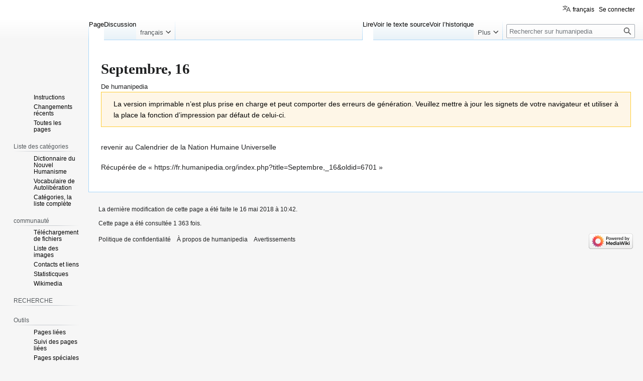

--- FILE ---
content_type: text/html; charset=UTF-8
request_url: https://fr.humanipedia.org/index.php?title=Septembre,_16&printable=yes
body_size: 17931
content:
<!DOCTYPE html>
<html class="client-nojs" lang="fr" dir="ltr">
<head>
<meta charset="UTF-8"/>
<title>Septembre, 16 — humanipedia</title>
<script>document.documentElement.className="client-js";RLCONF={"wgBreakFrames":false,"wgSeparatorTransformTable":[",\t."," \t,"],"wgDigitTransformTable":["",""],"wgDefaultDateFormat":"dmy","wgMonthNames":["","janvier","février","mars","avril","mai","juin","juillet","août","septembre","octobre","novembre","décembre"],"wgRequestId":"7e93a798e667d7900ab77b60","wgCSPNonce":false,"wgCanonicalNamespace":"","wgCanonicalSpecialPageName":false,"wgNamespaceNumber":0,"wgPageName":"Septembre,_16","wgTitle":"Septembre, 16","wgCurRevisionId":6701,"wgRevisionId":6701,"wgArticleId":4211,"wgIsArticle":true,"wgIsRedirect":false,"wgAction":"view","wgUserName":null,"wgUserGroups":["*"],"wgCategories":["Calendrier de la Nation Humaine Universelle"],"wgPageContentLanguage":"fr","wgPageContentModel":"wikitext","wgRelevantPageName":"Septembre,_16","wgRelevantArticleId":4211,"wgIsProbablyEditable":false,"wgRelevantPageIsProbablyEditable":false,"wgRestrictionEdit":[],"wgRestrictionMove":[],
"wgVector2022PreviewPages":[],"wgULSAcceptLanguageList":[],"wgULSCurrentAutonym":"français","wgULSPosition":"personal","wgULSisCompactLinksEnabled":true,"wgULSisLanguageSelectorEmpty":false};RLSTATE={"site.styles":"ready","user.styles":"ready","user":"ready","user.options":"loading","skins.vector.styles.legacy":"ready","ext.uls.pt":"ready"};RLPAGEMODULES=["site","mediawiki.page.ready","skins.vector.legacy.js","ext.uls.compactlinks","ext.uls.interface"];</script>
<script>(RLQ=window.RLQ||[]).push(function(){mw.loader.implement("user.options@12s5i",function($,jQuery,require,module){mw.user.tokens.set({"patrolToken":"+\\","watchToken":"+\\","csrfToken":"+\\"});});});</script>
<link rel="stylesheet" href="/load.php?lang=fr&amp;modules=ext.uls.pt%7Cskins.vector.styles.legacy&amp;only=styles&amp;printable=1&amp;skin=vector"/>
<script async="" src="/load.php?lang=fr&amp;modules=startup&amp;only=scripts&amp;printable=1&amp;raw=1&amp;skin=vector"></script>
<meta name="generator" content="MediaWiki 1.39.6"/>
<meta name="robots" content="noindex,follow"/>
<meta name="format-detection" content="telephone=no"/>
<meta name="viewport" content="width=1000"/>
<link rel="icon" href="/favicon.ico"/>
<link rel="search" type="application/opensearchdescription+xml" href="/opensearch_desc.php" title="humanipedia (fr)"/>
<link rel="EditURI" type="application/rsd+xml" href="https://fr.humanipedia.org/api.php?action=rsd"/>
<link rel="alternate" type="application/atom+xml" title="Flux Atom de humanipedia" href="/index.php?title=Sp%C3%A9cial:Modifications_r%C3%A9centes&amp;feed=atom"/>
</head>
<body class="mediawiki ltr sitedir-ltr mw-hide-empty-elt ns-0 ns-subject page-Septembre_16 rootpage-Septembre_16 skin-vector action-view skin-vector-legacy vector-feature-language-in-header-enabled vector-feature-language-in-main-page-header-disabled vector-feature-language-alert-in-sidebar-disabled vector-feature-sticky-header-disabled vector-feature-sticky-header-edit-disabled vector-feature-table-of-contents-disabled vector-feature-visual-enhancement-next-disabled"><div id="mw-page-base" class="noprint"></div>
<div id="mw-head-base" class="noprint"></div>
<div id="content" class="mw-body" role="main">
	<a id="top"></a>
	<div id="siteNotice"></div>
	<div class="mw-indicators">
	</div>
	<h1 id="firstHeading" class="firstHeading mw-first-heading"><span class="mw-page-title-main">Septembre, 16</span></h1>
	<div id="bodyContent" class="vector-body">
		<div id="siteSub" class="noprint">De humanipedia</div>
		<div id="contentSub"></div>
		<div id="contentSub2"></div>
		
		<div id="jump-to-nav"></div>
		<a class="mw-jump-link" href="#mw-head">Aller à la navigation</a>
		<a class="mw-jump-link" href="#searchInput">Aller à la recherche</a>
		<div id="mw-content-text" class="mw-body-content mw-content-ltr" lang="fr" dir="ltr"><div class="mw-message-box-warning mw-message-box">La version imprimable n’est plus prise en charge et peut comporter des erreurs de génération. Veuillez mettre à jour les signets de votre navigateur et utiliser à la place la fonction d’impression par défaut de celui-ci.</div><div class="mw-parser-output"><p><br />
revenir au <a href="/index.php?title=Calendrier_de_la_Nation_Humaine_Universelle" title="Calendrier de la Nation Humaine Universelle">Calendrier de la Nation Humaine Universelle</a>
</p>
<!-- 
NewPP limit report
Cached time: 20260114080257
Cache expiry: 86400
Reduced expiry: false
Complications: []
CPU time usage: 0.004 seconds
Real time usage: 0.004 seconds
Preprocessor visited node count: 1/1000000
Post‐expand include size: 0/2097152 bytes
Template argument size: 0/2097152 bytes
Highest expansion depth: 1/100
Expensive parser function count: 0/100
Unstrip recursion depth: 0/20
Unstrip post‐expand size: 0/5000000 bytes
-->
<!--
Transclusion expansion time report (%,ms,calls,template)
100.00%    0.000      1 -total
-->

<!-- Saved in parser cache with key humani_fr-wikimedia_fr_:pcache:idhash:4211-0!canonical and timestamp 20260114080257 and revision id 6701.
 -->
</div>
<div class="printfooter" data-nosnippet="">Récupérée de «&#160;<a dir="ltr" href="https://fr.humanipedia.org/index.php?title=Septembre,_16&amp;oldid=6701">https://fr.humanipedia.org/index.php?title=Septembre,_16&amp;oldid=6701</a>&#160;»</div></div>
		<div id="catlinks" class="catlinks" data-mw="interface"><div id="mw-normal-catlinks" class="mw-normal-catlinks"><a href="/index.php?title=Sp%C3%A9cial:Cat%C3%A9gories" title="Spécial:Catégories">Catégorie</a> : <ul><li><a href="/index.php?title=Cat%C3%A9gorie:Calendrier_de_la_Nation_Humaine_Universelle" title="Catégorie:Calendrier de la Nation Humaine Universelle">Calendrier de la Nation Humaine Universelle</a></li></ul></div></div>
	</div>
</div>

<div id="mw-navigation">
	<h2>Menu de navigation</h2>
	<div id="mw-head">
		

<nav id="p-personal" class="vector-menu mw-portlet mw-portlet-personal vector-user-menu-legacy" aria-labelledby="p-personal-label" role="navigation"  >
	<h3
		id="p-personal-label"
		
		class="vector-menu-heading "
	>
		<span class="vector-menu-heading-label">Outils personnels</span>
	</h3>
	<div class="vector-menu-content">
		
		<ul class="vector-menu-content-list"><li id="pt-uls" class="mw-list-item active"><a class="uls-trigger" href="#"><span>français</span></a></li><li id="pt-login" class="mw-list-item"><a href="/index.php?title=Sp%C3%A9cial:Connexion&amp;returnto=Septembre%2C+16&amp;returntoquery=printable%3Dyes" title="Nous vous encourageons à vous connecter ; ce n’est cependant pas obligatoire. [o]" accesskey="o"><span>Se connecter</span></a></li></ul>
		
	</div>
</nav>

		<div id="left-navigation">
			

<nav id="p-namespaces" class="vector-menu mw-portlet mw-portlet-namespaces vector-menu-tabs vector-menu-tabs-legacy" aria-labelledby="p-namespaces-label" role="navigation"  >
	<h3
		id="p-namespaces-label"
		
		class="vector-menu-heading "
	>
		<span class="vector-menu-heading-label">Espaces de noms</span>
	</h3>
	<div class="vector-menu-content">
		
		<ul class="vector-menu-content-list"><li id="ca-nstab-main" class="selected mw-list-item"><a href="/index.php?title=Septembre,_16" title="Voir le contenu de la page [c]" accesskey="c"><span>Page</span></a></li><li id="ca-talk" class="new mw-list-item"><a href="/index.php?title=Discussion:Septembre,_16&amp;action=edit&amp;redlink=1" rel="discussion" title="Discussion au sujet de cette page de contenu (page inexistante) [t]" accesskey="t"><span>Discussion</span></a></li></ul>
		
	</div>
</nav>

			

<nav id="p-variants" class="vector-menu mw-portlet mw-portlet-variants emptyPortlet vector-menu-dropdown" aria-labelledby="p-variants-label" role="navigation"  >
	<input type="checkbox"
		id="p-variants-checkbox"
		role="button"
		aria-haspopup="true"
		data-event-name="ui.dropdown-p-variants"
		class="vector-menu-checkbox"
		aria-labelledby="p-variants-label"
	/>
	<label
		id="p-variants-label"
		 aria-label="Modifier la variante de langue"
		class="vector-menu-heading "
	>
		<span class="vector-menu-heading-label">français</span>
	</label>
	<div class="vector-menu-content">
		
		<ul class="vector-menu-content-list"></ul>
		
	</div>
</nav>

		</div>
		<div id="right-navigation">
			

<nav id="p-views" class="vector-menu mw-portlet mw-portlet-views vector-menu-tabs vector-menu-tabs-legacy" aria-labelledby="p-views-label" role="navigation"  >
	<h3
		id="p-views-label"
		
		class="vector-menu-heading "
	>
		<span class="vector-menu-heading-label">Affichages</span>
	</h3>
	<div class="vector-menu-content">
		
		<ul class="vector-menu-content-list"><li id="ca-view" class="selected mw-list-item"><a href="/index.php?title=Septembre,_16"><span>Lire</span></a></li><li id="ca-viewsource" class="mw-list-item"><a href="/index.php?title=Septembre,_16&amp;action=edit" title="Cette page est protégée.&#10;Vous pouvez toutefois en visualiser la source. [e]" accesskey="e"><span>Voir le texte source</span></a></li><li id="ca-history" class="mw-list-item"><a href="/index.php?title=Septembre,_16&amp;action=history" title="Historique des versions de cette page [h]" accesskey="h"><span>Voir l’historique</span></a></li></ul>
		
	</div>
</nav>

			

<nav id="p-cactions" class="vector-menu mw-portlet mw-portlet-cactions emptyPortlet vector-menu-dropdown" aria-labelledby="p-cactions-label" role="navigation"  title="Plus d’options" >
	<input type="checkbox"
		id="p-cactions-checkbox"
		role="button"
		aria-haspopup="true"
		data-event-name="ui.dropdown-p-cactions"
		class="vector-menu-checkbox"
		aria-labelledby="p-cactions-label"
	/>
	<label
		id="p-cactions-label"
		
		class="vector-menu-heading "
	>
		<span class="vector-menu-heading-label">Plus</span>
	</label>
	<div class="vector-menu-content">
		
		<ul class="vector-menu-content-list"></ul>
		
	</div>
</nav>

			
<div id="p-search" role="search" class="vector-search-box-vue  vector-search-box-show-thumbnail vector-search-box-auto-expand-width vector-search-box">
	<div>
			<h3 >
				<label for="searchInput">Rechercher</label>
			</h3>
		<form action="/index.php" id="searchform"
			class="vector-search-box-form">
			<div id="simpleSearch"
				class="vector-search-box-inner"
				 data-search-loc="header-navigation">
				<input class="vector-search-box-input"
					 type="search" name="search" placeholder="Rechercher sur humanipedia" aria-label="Rechercher sur humanipedia" autocapitalize="sentences" title="Rechercher sur humanipedia [f]" accesskey="f" id="searchInput"
				>
				<input type="hidden" name="title" value="Spécial:Recherche">
				<input id="mw-searchButton"
					 class="searchButton mw-fallbackSearchButton" type="submit" name="fulltext" title="Rechercher les pages comportant ce texte." value="Rechercher">
				<input id="searchButton"
					 class="searchButton" type="submit" name="go" title="Accédez à une page du même nom si elle existe" value="Lire">
			</div>
		</form>
	</div>
</div>

		</div>
	</div>
	

<div id="mw-panel">
	<div id="p-logo" role="banner">
		<a class="mw-wiki-logo" href="/index.php?title=Accueil"
			title="Visiter la page d’accueil"></a>
	</div>
	

<nav id="p-Consulter" class="vector-menu mw-portlet mw-portlet-Consulter vector-menu-portal portal" aria-labelledby="p-Consulter-label" role="navigation"  >
	<h3
		id="p-Consulter-label"
		
		class="vector-menu-heading "
	>
		<span class="vector-menu-heading-label">Consulter</span>
	</h3>
	<div class="vector-menu-content">
		
		<ul class="vector-menu-content-list"><li id="n-Instructions" class="mw-list-item"><a href="/index.php?title=Instructions"><span>Instructions</span></a></li><li id="n-Changements-récents" class="mw-list-item"><a href="/index.php?title=Sp%C3%A9cial:Modifications_r%C3%A9centes"><span>Changements récents</span></a></li><li id="n-Toutes-les-pages" class="mw-list-item"><a href="/index.php?title=Sp%C3%A9cial:Toutes_les_pages"><span>Toutes les pages</span></a></li></ul>
		
	</div>
</nav>

	

<nav id="p-Catégories" class="vector-menu mw-portlet mw-portlet-Catégories vector-menu-portal portal" aria-labelledby="p-Catégories-label" role="navigation"  >
	<h3
		id="p-Catégories-label"
		
		class="vector-menu-heading "
	>
		<span class="vector-menu-heading-label">Liste des catégories</span>
	</h3>
	<div class="vector-menu-content">
		
		<ul class="vector-menu-content-list"><li id="n-Dictionnaire-du-Nouvel-Humanisme" class="mw-list-item"><a href="/index.php?title=Cat%C3%A9gorie:Dictionnaire_du_Nouvel_Humanisme"><span>Dictionnaire du Nouvel Humanisme</span></a></li><li id="n-Vocabulaire-de-Autolibération" class="mw-list-item"><a href="/index.php?title=Cat%C3%A9gorie:Vocabulaire_d%27Autolib%C3%A9ration"><span>Vocabulaire de Autolibération</span></a></li><li id="n-Catégories,-la-liste-complète" class="mw-list-item"><a href="/index.php?title=Sp%C3%A9cial:Cat%C3%A9gories"><span>Catégories, la liste complète</span></a></li></ul>
		
	</div>
</nav>


<nav id="p-communauté" class="vector-menu mw-portlet mw-portlet-communauté vector-menu-portal portal" aria-labelledby="p-communauté-label" role="navigation"  >
	<h3
		id="p-communauté-label"
		
		class="vector-menu-heading "
	>
		<span class="vector-menu-heading-label">communauté</span>
	</h3>
	<div class="vector-menu-content">
		
		<ul class="vector-menu-content-list"><li id="n-Téléchargement-de-fichiers" class="mw-list-item"><a href="/index.php?title=Sp%C3%A9cial:Recherche_fichier_en_double"><span>Téléchargement de fichiers</span></a></li><li id="n-Liste-des-images" class="mw-list-item"><a href="/index.php?title=Sp%C3%A9cial:Liste_des_fichiers"><span>Liste des images</span></a></li><li id="n-Contacts-et-liens" class="mw-list-item"><a href="/index.php?title=Contacts"><span>Contacts et liens</span></a></li><li id="n-Statisticques" class="mw-list-item"><a href="/index.php?title=Sp%C3%A9cial:Statistiques"><span>Statisticques</span></a></li><li id="n-Wikimedia" class="mw-list-item"><a href="/index.php?title=Wikimedia"><span>Wikimedia</span></a></li></ul>
		
	</div>
</nav>


<nav id="p-RECHERCHE" class="vector-menu mw-portlet mw-portlet-RECHERCHE emptyPortlet vector-menu-portal portal" aria-labelledby="p-RECHERCHE-label" role="navigation"  >
	<h3
		id="p-RECHERCHE-label"
		
		class="vector-menu-heading "
	>
		<span class="vector-menu-heading-label">RECHERCHE</span>
	</h3>
	<div class="vector-menu-content">
		
		<ul class="vector-menu-content-list"></ul>
		
	</div>
</nav>


<nav id="p-tb" class="vector-menu mw-portlet mw-portlet-tb vector-menu-portal portal" aria-labelledby="p-tb-label" role="navigation"  >
	<h3
		id="p-tb-label"
		
		class="vector-menu-heading "
	>
		<span class="vector-menu-heading-label">Outils</span>
	</h3>
	<div class="vector-menu-content">
		
		<ul class="vector-menu-content-list"><li id="t-whatlinkshere" class="mw-list-item"><a href="/index.php?title=Sp%C3%A9cial:Pages_li%C3%A9es/Septembre,_16" title="Liste des pages liées qui pointent sur celle-ci [j]" accesskey="j"><span>Pages liées</span></a></li><li id="t-recentchangeslinked" class="mw-list-item"><a href="/index.php?title=Sp%C3%A9cial:Suivi_des_liens/Septembre,_16" rel="nofollow" title="Liste des modifications récentes des pages appelées par celle-ci [k]" accesskey="k"><span>Suivi des pages liées</span></a></li><li id="t-specialpages" class="mw-list-item"><a href="/index.php?title=Sp%C3%A9cial:Pages_sp%C3%A9ciales" title="Liste de toutes les pages spéciales [q]" accesskey="q"><span>Pages spéciales</span></a></li><li id="t-permalink" class="mw-list-item"><a href="/index.php?title=Septembre,_16&amp;oldid=6701" title="Adresse permanente de cette version de cette page"><span>Lien permanent</span></a></li><li id="t-info" class="mw-list-item"><a href="/index.php?title=Septembre,_16&amp;action=info" title="Davantage d’informations sur cette page"><span>Informations sur la page</span></a></li><li id="t-cite" class="mw-list-item"><a href="/index.php?title=Sp%C3%A9cial:Citer&amp;page=Septembre%2C_16&amp;id=6701&amp;wpFormIdentifier=titleform" title="Informations sur la manière de citer cette page"><span>Citer cette page</span></a></li></ul>
		
	</div>
</nav>

	
</div>

</div>

<footer id="footer" class="mw-footer" role="contentinfo" >
	<ul id="footer-info">
	<li id="footer-info-lastmod"> La dernière modification de cette page a été faite le 16 mai 2018 à 10:42.</li>
	<li id="footer-info-0">Cette page a été consultée 1&#160;363 fois.</li>
</ul>

	<ul id="footer-places">
	<li id="footer-places-privacy"><a href="/index.php?title=Humanipedia:Politique_de_confidentialit%C3%A9">Politique de confidentialité</a></li>
	<li id="footer-places-about"><a href="/index.php?title=Humanipedia:%C3%80_propos_de">À propos de humanipedia</a></li>
	<li id="footer-places-disclaimer"><a href="/index.php?title=Humanipedia:Avertissements_g%C3%A9n%C3%A9raux">Avertissements</a></li>
</ul>

	<ul id="footer-icons" class="noprint">
	<li id="footer-poweredbyico"><a href="https://www.mediawiki.org/"><img src="/resources/assets/poweredby_mediawiki_88x31.png" alt="Powered by MediaWiki" srcset="/resources/assets/poweredby_mediawiki_132x47.png 1.5x, /resources/assets/poweredby_mediawiki_176x62.png 2x" width="88" height="31" loading="lazy"/></a></li>
</ul>

</footer>

<script>(RLQ=window.RLQ||[]).push(function(){mw.config.set({"wgPageParseReport":{"limitreport":{"cputime":"0.004","walltime":"0.004","ppvisitednodes":{"value":1,"limit":1000000},"postexpandincludesize":{"value":0,"limit":2097152},"templateargumentsize":{"value":0,"limit":2097152},"expansiondepth":{"value":1,"limit":100},"expensivefunctioncount":{"value":0,"limit":100},"unstrip-depth":{"value":0,"limit":20},"unstrip-size":{"value":0,"limit":5000000},"timingprofile":["100.00%    0.000      1 -total"]},"cachereport":{"timestamp":"20260114080257","ttl":86400,"transientcontent":false}}});mw.config.set({"wgBackendResponseTime":369});});</script>
</body>
</html>